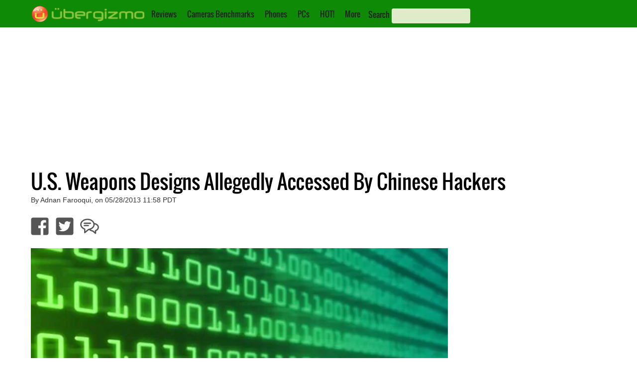

--- FILE ---
content_type: text/html; charset=utf-8
request_url: https://www.google.com/recaptcha/api2/aframe
body_size: 266
content:
<!DOCTYPE HTML><html><head><meta http-equiv="content-type" content="text/html; charset=UTF-8"></head><body><script nonce="lwv7HkN8oT4Uciud0fQw-A">/** Anti-fraud and anti-abuse applications only. See google.com/recaptcha */ try{var clients={'sodar':'https://pagead2.googlesyndication.com/pagead/sodar?'};window.addEventListener("message",function(a){try{if(a.source===window.parent){var b=JSON.parse(a.data);var c=clients[b['id']];if(c){var d=document.createElement('img');d.src=c+b['params']+'&rc='+(localStorage.getItem("rc::a")?sessionStorage.getItem("rc::b"):"");window.document.body.appendChild(d);sessionStorage.setItem("rc::e",parseInt(sessionStorage.getItem("rc::e")||0)+1);localStorage.setItem("rc::h",'1769108766339');}}}catch(b){}});window.parent.postMessage("_grecaptcha_ready", "*");}catch(b){}</script></body></html>